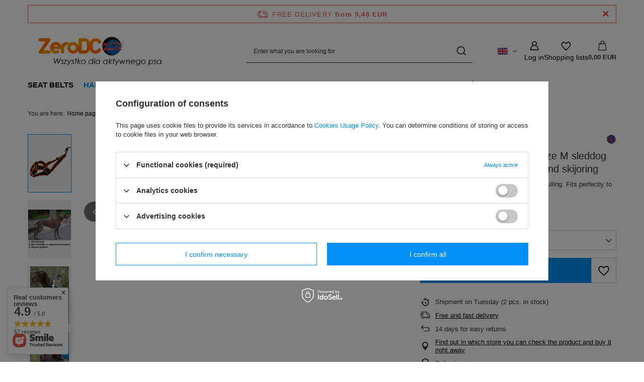

--- FILE ---
content_type: text/html; charset=utf-8
request_url: https://zerodc.pl/ajax/projector.php?action=get&product=2312&size=uniw&get=sizeprices,sizeavailability,sizedelivery
body_size: 272
content:
{"sizeprices":{"value":"75.84","price_formatted":"75,84\u00a0EUR","price_net":"61.66","price_net_formatted":"61,66\u00a0EUR","vat":"23","worth":"75.84","worth_net":"61.66","worth_formatted":"75,84\u00a0EUR","worth_net_formatted":"61,66\u00a0EUR","basket_enable":"y","special_offer":"false","rebate_code_active":"n","priceformula_error":"false"},"sizeavailability":{"delivery_days":"2","delivery_date":"2026-01-20","days":"1","sum":"2","visible":"y","status_description":"","status":"enable","minimum_stock_of_product":"1","shipping_time":{"days":"2","working_days":"1","hours":"0","minutes":"0","time":"2026-01-20 00:00","week_day":"2","week_amount":"0","today":"false"},"delay_time":{"days":"36","hours":"0","minutes":"0","time":"2026-02-23 00:00:47","week_day":"1","week_amount":"5","unknown_delivery_time":"false"}},"sizedelivery":{"undefined":"false","shipping":"0.00","shipping_formatted":"0,00\u00a0EUR","limitfree":"0.00","limitfree_formatted":"0,00\u00a0EUR"}}

--- FILE ---
content_type: image/svg+xml
request_url: https://zerodc.pl/gfx/standards/smile_logo.svg?r=1765442497
body_size: 2057
content:
<svg xmlns="http://www.w3.org/2000/svg" width="313.693" height="73.895" viewBox="0 0 313.693 73.895">
  <g id="Group_1147" data-name="Group 1147" transform="translate(-517.494 -401.984)">
    <g id="Group_1146" data-name="Group 1146" transform="translate(517.494 401.984)">
      <path id="Path_298" data-name="Path 298" d="M8.678,0H63.846a8.678,8.678,0,0,1,8.678,8.678V63.846a8.678,8.678,0,0,1-8.678,8.678H8.678A8.678,8.678,0,0,1,0,63.846V8.678A8.678,8.678,0,0,1,8.678,0Z" transform="translate(0 1.37)" fill="#e8594b"/>
      <g id="Group_1117" data-name="Group 1117" transform="translate(6.65 27.177)">
        <path id="Path_296" data-name="Path 296" d="M952.037,97.14a20.617,20.617,0,0,1-37.991.149l-10.569,4.51a32.111,32.111,0,0,0,59.225-.373Z" transform="translate(-903.477 -97.14)" fill="#fff"/>
      </g>
      <path id="Path_294" data-name="Path 294" d="M1035.067,118.671c0-20.345-30.041-15.583-30.041-26.145,0-3.809,2.684-5.628,6.233-5.541,3.983.086,6.753,2.423,7.013,6.32h16.018c-.606-11.6-9.523-18.181-22.769-18.181-12.727,0-22.163,6.407-22.163,17.921-.174,21.557,30.214,15.5,30.214,26.751,0,3.55-2.77,5.714-7.1,5.714-4.156,0-7.1-2.25-7.533-6.925H989.185c.433,12.293,10.648,18.787,23.72,18.787C1027.1,137.371,1035.067,128.887,1035.067,118.671Zm70.469,18.094h14.718V108.541c0-12.985-7.7-20.6-19.651-20.6a19.428,19.428,0,0,0-16.275,9c-3.29-5.8-9.177-9-16.449-9-6.32,0-11.256,2.683-14.112,6.579v-6.06h-14.8v48.308h14.8V110.533c0-6.32,3.637-9.784,9.263-9.784s9.264,3.463,9.264,9.784v26.232h14.718V110.533c0-6.32,3.636-9.784,9.263-9.784s9.264,3.463,9.264,9.784Zm19.913,0h14.8V88.457h-14.8Zm7.445-53.329c5.194,0,8.744-3.549,8.744-7.964,0-4.5-3.55-8.051-8.744-8.051-5.281,0-8.831,3.549-8.831,8.051,0,4.415,3.549,7.965,8.831,7.965Zm12.9,53.329h14.8V72.7h-14.8Zm41.641-37.139c4.933,0,9.09,3.029,9.09,8.31H1178C1178.863,102.568,1182.586,99.625,1187.434,99.625Zm23.115,21.123h-15.758a7.869,7.869,0,0,1-7.7,4.675c-4.762,0-8.657-2.943-9.176-9.263h33.5a37.246,37.246,0,0,0,.26-4.329c0-14.718-9.956-24.067-24.066-24.067-14.372,0-24.413,9.523-24.413,24.846s10.215,24.847,24.413,24.847C1199.641,137.456,1208.21,130.186,1210.549,120.748Z" transform="translate(-897.981 -67.42)" fill="#e8594b"/>
    </g>
  </g>
</svg>
